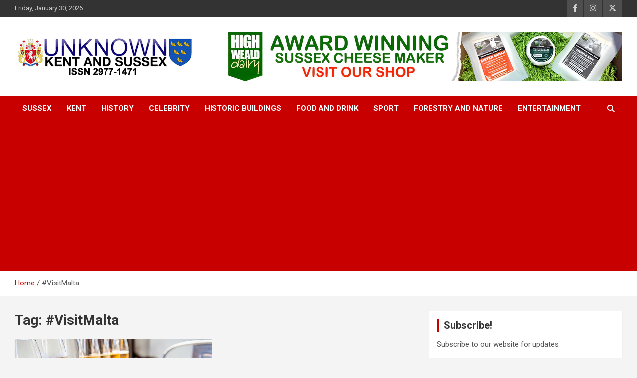

--- FILE ---
content_type: text/html; charset=UTF-8
request_url: https://unknownkentandsussex.co.uk/tag/visitmalta/
body_size: 20810
content:
<!doctype html>
<html lang="en-GB">
<head>
	<meta charset="UTF-8">
	<meta name="viewport" content="width=device-width, initial-scale=1, shrink-to-fit=no">
	<link rel="profile" href="https://gmpg.org/xfn/11">

	<meta name='robots' content='index, follow, max-image-preview:large, max-snippet:-1, max-video-preview:-1' />

	<!-- This site is optimized with the Yoast SEO plugin v26.7 - https://yoast.com/wordpress/plugins/seo/ -->
	<title>#VisitMalta Archives - Unknown Kent &amp; Sussex Magazine</title>
	<link rel="canonical" href="https://unknownkentandsussex.co.uk/tag/visitmalta/" />
	<meta property="og:locale" content="en_GB" />
	<meta property="og:type" content="article" />
	<meta property="og:title" content="#VisitMalta Archives - Unknown Kent &amp; Sussex Magazine" />
	<meta property="og:url" content="https://unknownkentandsussex.co.uk/tag/visitmalta/" />
	<meta property="og:site_name" content="Unknown Kent &amp; Sussex Magazine" />
	<meta property="og:image" content="https://unknownkentandsussex.co.uk/wp-content/uploads/2023/07/unknown-Suseex.png" />
	<meta property="og:image:width" content="400" />
	<meta property="og:image:height" content="77" />
	<meta property="og:image:type" content="image/png" />
	<meta name="twitter:card" content="summary_large_image" />
	<meta name="twitter:site" content="@unknownkentssx" />
	<script type="application/ld+json" class="yoast-schema-graph">{"@context":"https://schema.org","@graph":[{"@type":"CollectionPage","@id":"https://unknownkentandsussex.co.uk/tag/visitmalta/","url":"https://unknownkentandsussex.co.uk/tag/visitmalta/","name":"#VisitMalta Archives - Unknown Kent &amp; Sussex Magazine","isPartOf":{"@id":"https://unknownkentandsussex.co.uk/#website"},"primaryImageOfPage":{"@id":"https://unknownkentandsussex.co.uk/tag/visitmalta/#primaryimage"},"image":{"@id":"https://unknownkentandsussex.co.uk/tag/visitmalta/#primaryimage"},"thumbnailUrl":"https://unknownkentandsussex.co.uk/wp-content/uploads/2024/06/10.jpg","breadcrumb":{"@id":"https://unknownkentandsussex.co.uk/tag/visitmalta/#breadcrumb"},"inLanguage":"en-GB"},{"@type":"ImageObject","inLanguage":"en-GB","@id":"https://unknownkentandsussex.co.uk/tag/visitmalta/#primaryimage","url":"https://unknownkentandsussex.co.uk/wp-content/uploads/2024/06/10.jpg","contentUrl":"https://unknownkentandsussex.co.uk/wp-content/uploads/2024/06/10.jpg","width":792,"height":594},{"@type":"BreadcrumbList","@id":"https://unknownkentandsussex.co.uk/tag/visitmalta/#breadcrumb","itemListElement":[{"@type":"ListItem","position":1,"name":"Home","item":"https://unknownkentandsussex.co.uk/"},{"@type":"ListItem","position":2,"name":"#VisitMalta"}]},{"@type":"WebSite","@id":"https://unknownkentandsussex.co.uk/#website","url":"https://unknownkentandsussex.co.uk/","name":"Unknown Kent and Sussex","description":"Articles about the UK Counties of Kent and Sussex","publisher":{"@id":"https://unknownkentandsussex.co.uk/#organization"},"alternateName":"Unknown Kent and Sussex","potentialAction":[{"@type":"SearchAction","target":{"@type":"EntryPoint","urlTemplate":"https://unknownkentandsussex.co.uk/?s={search_term_string}"},"query-input":{"@type":"PropertyValueSpecification","valueRequired":true,"valueName":"search_term_string"}}],"inLanguage":"en-GB"},{"@type":"Organization","@id":"https://unknownkentandsussex.co.uk/#organization","name":"Unknown Kent and Sussex","url":"https://unknownkentandsussex.co.uk/","logo":{"@type":"ImageObject","inLanguage":"en-GB","@id":"https://unknownkentandsussex.co.uk/#/schema/logo/image/","url":"https://unknownkentandsussex.co.uk/wp-content/uploads/2023/08/unknown-Suseex2.png","contentUrl":"https://unknownkentandsussex.co.uk/wp-content/uploads/2023/08/unknown-Suseex2.png","width":362,"height":77,"caption":"Unknown Kent and Sussex"},"image":{"@id":"https://unknownkentandsussex.co.uk/#/schema/logo/image/"},"sameAs":["https://www.facebook.com/unknownkentandsussex","https://x.com/unknownkentssx","https://www.instagram.com/unknownkentssx/"]}]}</script>
	<!-- / Yoast SEO plugin. -->


<link rel='dns-prefetch' href='//www.googletagmanager.com' />
<link rel='dns-prefetch' href='//stats.wp.com' />
<link rel='dns-prefetch' href='//fonts.googleapis.com' />
<link rel="alternate" type="application/rss+xml" title="Unknown Kent &amp; Sussex Magazine &raquo; Feed" href="https://unknownkentandsussex.co.uk/feed/" />
<link rel="alternate" type="application/rss+xml" title="Unknown Kent &amp; Sussex Magazine &raquo; Comments Feed" href="https://unknownkentandsussex.co.uk/comments/feed/" />
<link rel="alternate" type="application/rss+xml" title="Unknown Kent &amp; Sussex Magazine &raquo; #VisitMalta Tag Feed" href="https://unknownkentandsussex.co.uk/tag/visitmalta/feed/" />
		<style>
			.lazyload,
			.lazyloading {
				max-width: 100%;
			}
		</style>
		<style id='wp-img-auto-sizes-contain-inline-css' type='text/css'>
img:is([sizes=auto i],[sizes^="auto," i]){contain-intrinsic-size:3000px 1500px}
/*# sourceURL=wp-img-auto-sizes-contain-inline-css */
</style>
<style id='wp-emoji-styles-inline-css' type='text/css'>

	img.wp-smiley, img.emoji {
		display: inline !important;
		border: none !important;
		box-shadow: none !important;
		height: 1em !important;
		width: 1em !important;
		margin: 0 0.07em !important;
		vertical-align: -0.1em !important;
		background: none !important;
		padding: 0 !important;
	}
/*# sourceURL=wp-emoji-styles-inline-css */
</style>
<link rel='stylesheet' id='SFSImainCss-css' href='https://unknownkentandsussex.co.uk/wp-content/plugins/ultimate-social-media-icons/css/sfsi-style.css?ver=2.9.6' type='text/css' media='all' />
<link rel='stylesheet' id='wpemailcapturestyles-css' href='https://unknownkentandsussex.co.uk/wp-content/plugins/wp-email-capture/inc/css/wp-email-capture-styles.css?ver=3.12.6' type='text/css' media='all' />
<link rel='stylesheet' id='bootstrap-style-css' href='https://unknownkentandsussex.co.uk/wp-content/themes/newscard/assets/library/bootstrap/css/bootstrap.min.css?ver=4.0.0' type='text/css' media='all' />
<link rel='stylesheet' id='font-awesome-style-css' href='https://unknownkentandsussex.co.uk/wp-content/themes/newscard/assets/library/font-awesome/css/all.min.css?ver=6.9' type='text/css' media='all' />
<link rel='stylesheet' id='newscard-google-fonts-css' href='//fonts.googleapis.com/css?family=Roboto%3A100%2C300%2C300i%2C400%2C400i%2C500%2C500i%2C700%2C700i&#038;ver=6.9' type='text/css' media='all' />
<link rel='stylesheet' id='newscard-style-css' href='https://unknownkentandsussex.co.uk/wp-content/themes/newscard/style.css?ver=6.9' type='text/css' media='all' />
<link rel='stylesheet' id='flick-css' href='https://unknownkentandsussex.co.uk/wp-content/plugins/mailchimp/assets/css/flick/flick.css?ver=2.0.1' type='text/css' media='all' />
<link rel='stylesheet' id='mailchimp_sf_main_css-css' href='https://unknownkentandsussex.co.uk/wp-content/plugins/mailchimp/assets/css/frontend.css?ver=2.0.1' type='text/css' media='all' />
<script type="text/javascript" src="https://unknownkentandsussex.co.uk/wp-includes/js/jquery/jquery.min.js?ver=3.7.1" id="jquery-core-js"></script>
<script type="text/javascript" src="https://unknownkentandsussex.co.uk/wp-includes/js/jquery/jquery-migrate.min.js?ver=3.4.1" id="jquery-migrate-js"></script>

<!-- Google tag (gtag.js) snippet added by Site Kit -->
<!-- Google Analytics snippet added by Site Kit -->
<script type="text/javascript" src="https://www.googletagmanager.com/gtag/js?id=GT-T5P83JG" id="google_gtagjs-js" async></script>
<script type="text/javascript" id="google_gtagjs-js-after">
/* <![CDATA[ */
window.dataLayer = window.dataLayer || [];function gtag(){dataLayer.push(arguments);}
gtag("set","linker",{"domains":["unknownkentandsussex.co.uk"]});
gtag("js", new Date());
gtag("set", "developer_id.dZTNiMT", true);
gtag("config", "GT-T5P83JG");
//# sourceURL=google_gtagjs-js-after
/* ]]> */
</script>
<link rel="https://api.w.org/" href="https://unknownkentandsussex.co.uk/wp-json/" /><link rel="alternate" title="JSON" type="application/json" href="https://unknownkentandsussex.co.uk/wp-json/wp/v2/tags/7357" /><link rel="EditURI" type="application/rsd+xml" title="RSD" href="https://unknownkentandsussex.co.uk/xmlrpc.php?rsd" />
<meta name="generator" content="WordPress 6.9" />
<meta name="generator" content="Site Kit by Google 1.171.0" /><meta name="follow.[base64]" content="Z87GzEBRDcVk1ywQQhwZ"/>	<style>img#wpstats{display:none}</style>
				<script>
			document.documentElement.className = document.documentElement.className.replace('no-js', 'js');
		</script>
				<style>
			.no-js img.lazyload {
				display: none;
			}

			figure.wp-block-image img.lazyloading {
				min-width: 150px;
			}

			.lazyload,
			.lazyloading {
				--smush-placeholder-width: 100px;
				--smush-placeholder-aspect-ratio: 1/1;
				width: var(--smush-image-width, var(--smush-placeholder-width)) !important;
				aspect-ratio: var(--smush-image-aspect-ratio, var(--smush-placeholder-aspect-ratio)) !important;
			}

						.lazyload, .lazyloading {
				opacity: 0;
			}

			.lazyloaded {
				opacity: 1;
				transition: opacity 400ms;
				transition-delay: 0ms;
			}

					</style>
				<style type="text/css">
					.site-title,
			.site-description {
				position: absolute;
				clip: rect(1px, 1px, 1px, 1px);
			}
				</style>
		<link rel="icon" href="https://unknownkentandsussex.co.uk/wp-content/uploads/2024/08/cropped-Screenshot-2023-07-02-at-16.22.08-32x32.png" sizes="32x32" />
<link rel="icon" href="https://unknownkentandsussex.co.uk/wp-content/uploads/2024/08/cropped-Screenshot-2023-07-02-at-16.22.08-192x192.png" sizes="192x192" />
<link rel="apple-touch-icon" href="https://unknownkentandsussex.co.uk/wp-content/uploads/2024/08/cropped-Screenshot-2023-07-02-at-16.22.08-180x180.png" />
<meta name="msapplication-TileImage" content="https://unknownkentandsussex.co.uk/wp-content/uploads/2024/08/cropped-Screenshot-2023-07-02-at-16.22.08-270x270.png" />
<script async src="https://pagead2.googlesyndication.com/pagead/js/adsbygoogle.js?client=ca-pub-7119642760324984"
     crossorigin="anonymous"></script><style id='wp-block-heading-inline-css' type='text/css'>
h1:where(.wp-block-heading).has-background,h2:where(.wp-block-heading).has-background,h3:where(.wp-block-heading).has-background,h4:where(.wp-block-heading).has-background,h5:where(.wp-block-heading).has-background,h6:where(.wp-block-heading).has-background{padding:1.25em 2.375em}h1.has-text-align-left[style*=writing-mode]:where([style*=vertical-lr]),h1.has-text-align-right[style*=writing-mode]:where([style*=vertical-rl]),h2.has-text-align-left[style*=writing-mode]:where([style*=vertical-lr]),h2.has-text-align-right[style*=writing-mode]:where([style*=vertical-rl]),h3.has-text-align-left[style*=writing-mode]:where([style*=vertical-lr]),h3.has-text-align-right[style*=writing-mode]:where([style*=vertical-rl]),h4.has-text-align-left[style*=writing-mode]:where([style*=vertical-lr]),h4.has-text-align-right[style*=writing-mode]:where([style*=vertical-rl]),h5.has-text-align-left[style*=writing-mode]:where([style*=vertical-lr]),h5.has-text-align-right[style*=writing-mode]:where([style*=vertical-rl]),h6.has-text-align-left[style*=writing-mode]:where([style*=vertical-lr]),h6.has-text-align-right[style*=writing-mode]:where([style*=vertical-rl]){rotate:180deg}
/*# sourceURL=https://unknownkentandsussex.co.uk/wp-includes/blocks/heading/style.min.css */
</style>
<style id='wp-block-latest-comments-inline-css' type='text/css'>
ol.wp-block-latest-comments{box-sizing:border-box;margin-left:0}:where(.wp-block-latest-comments:not([style*=line-height] .wp-block-latest-comments__comment)){line-height:1.1}:where(.wp-block-latest-comments:not([style*=line-height] .wp-block-latest-comments__comment-excerpt p)){line-height:1.8}.has-dates :where(.wp-block-latest-comments:not([style*=line-height])),.has-excerpts :where(.wp-block-latest-comments:not([style*=line-height])){line-height:1.5}.wp-block-latest-comments .wp-block-latest-comments{padding-left:0}.wp-block-latest-comments__comment{list-style:none;margin-bottom:1em}.has-avatars .wp-block-latest-comments__comment{list-style:none;min-height:2.25em}.has-avatars .wp-block-latest-comments__comment .wp-block-latest-comments__comment-excerpt,.has-avatars .wp-block-latest-comments__comment .wp-block-latest-comments__comment-meta{margin-left:3.25em}.wp-block-latest-comments__comment-excerpt p{font-size:.875em;margin:.36em 0 1.4em}.wp-block-latest-comments__comment-date{display:block;font-size:.75em}.wp-block-latest-comments .avatar,.wp-block-latest-comments__comment-avatar{border-radius:1.5em;display:block;float:left;height:2.5em;margin-right:.75em;width:2.5em}.wp-block-latest-comments[class*=-font-size] a,.wp-block-latest-comments[style*=font-size] a{font-size:inherit}
/*# sourceURL=https://unknownkentandsussex.co.uk/wp-includes/blocks/latest-comments/style.min.css */
</style>
<style id='wp-block-search-inline-css' type='text/css'>
.wp-block-search__button{margin-left:10px;word-break:normal}.wp-block-search__button.has-icon{line-height:0}.wp-block-search__button svg{height:1.25em;min-height:24px;min-width:24px;width:1.25em;fill:currentColor;vertical-align:text-bottom}:where(.wp-block-search__button){border:1px solid #ccc;padding:6px 10px}.wp-block-search__inside-wrapper{display:flex;flex:auto;flex-wrap:nowrap;max-width:100%}.wp-block-search__label{width:100%}.wp-block-search.wp-block-search__button-only .wp-block-search__button{box-sizing:border-box;display:flex;flex-shrink:0;justify-content:center;margin-left:0;max-width:100%}.wp-block-search.wp-block-search__button-only .wp-block-search__inside-wrapper{min-width:0!important;transition-property:width}.wp-block-search.wp-block-search__button-only .wp-block-search__input{flex-basis:100%;transition-duration:.3s}.wp-block-search.wp-block-search__button-only.wp-block-search__searchfield-hidden,.wp-block-search.wp-block-search__button-only.wp-block-search__searchfield-hidden .wp-block-search__inside-wrapper{overflow:hidden}.wp-block-search.wp-block-search__button-only.wp-block-search__searchfield-hidden .wp-block-search__input{border-left-width:0!important;border-right-width:0!important;flex-basis:0;flex-grow:0;margin:0;min-width:0!important;padding-left:0!important;padding-right:0!important;width:0!important}:where(.wp-block-search__input){appearance:none;border:1px solid #949494;flex-grow:1;font-family:inherit;font-size:inherit;font-style:inherit;font-weight:inherit;letter-spacing:inherit;line-height:inherit;margin-left:0;margin-right:0;min-width:3rem;padding:8px;text-decoration:unset!important;text-transform:inherit}:where(.wp-block-search__button-inside .wp-block-search__inside-wrapper){background-color:#fff;border:1px solid #949494;box-sizing:border-box;padding:4px}:where(.wp-block-search__button-inside .wp-block-search__inside-wrapper) .wp-block-search__input{border:none;border-radius:0;padding:0 4px}:where(.wp-block-search__button-inside .wp-block-search__inside-wrapper) .wp-block-search__input:focus{outline:none}:where(.wp-block-search__button-inside .wp-block-search__inside-wrapper) :where(.wp-block-search__button){padding:4px 8px}.wp-block-search.aligncenter .wp-block-search__inside-wrapper{margin:auto}.wp-block[data-align=right] .wp-block-search.wp-block-search__button-only .wp-block-search__inside-wrapper{float:right}
/*# sourceURL=https://unknownkentandsussex.co.uk/wp-includes/blocks/search/style.min.css */
</style>
<style id='wp-block-group-inline-css' type='text/css'>
.wp-block-group{box-sizing:border-box}:where(.wp-block-group.wp-block-group-is-layout-constrained){position:relative}
/*# sourceURL=https://unknownkentandsussex.co.uk/wp-includes/blocks/group/style.min.css */
</style>
</head>

<body class="archive tag tag-visitmalta tag-7357 wp-custom-logo wp-theme-newscard theme-body sfsi_actvite_theme_default group-blog hfeed">

<div id="page" class="site">
	<a class="skip-link screen-reader-text" href="#content">Skip to content</a>
	
	<header id="masthead" class="site-header">
					<div class="info-bar">
				<div class="container">
					<div class="row gutter-10">
						<div class="col col-sm contact-section">
							<div class="date">
								<ul><li>Friday, January 30, 2026</li></ul>
							</div>
						</div><!-- .contact-section -->

													<div class="col-auto social-profiles order-md-3">
								
		<ul class="clearfix">
							<li><a target="_blank" rel="noopener noreferrer" href="https://www.facebook.com/unknownkentandsussex"></a></li>
							<li><a target="_blank" rel="noopener noreferrer" href="https://www.instagram.com/unknownkentssx/"></a></li>
							<li><a target="_blank" rel="noopener noreferrer" href="https://twitter.com/unknownkentssx/"></a></li>
					</ul>
								</div><!-- .social-profile -->
											</div><!-- .row -->
          		</div><!-- .container -->
        	</div><!-- .infobar -->
        		<nav class="navbar navbar-expand-lg d-block">
			<div class="navbar-head" >
				<div class="container">
					<div class="row navbar-head-row align-items-center">
						<div class="col-lg-4">
							<div class="site-branding navbar-brand">
								<a href="https://unknownkentandsussex.co.uk/" class="custom-logo-link" rel="home"><img width="362" height="77" data-src="https://unknownkentandsussex.co.uk/wp-content/uploads/2023/08/unknown-Suseex2.png" class="custom-logo lazyload" alt="Unknown Kent &amp; Sussex" decoding="async" data-srcset="https://unknownkentandsussex.co.uk/wp-content/uploads/2023/08/unknown-Suseex2.png 362w, https://unknownkentandsussex.co.uk/wp-content/uploads/2023/08/unknown-Suseex2-300x64.png 300w" data-sizes="(max-width: 362px) 100vw, 362px" src="[data-uri]" style="--smush-placeholder-width: 362px; --smush-placeholder-aspect-ratio: 362/77;" /></a>									<h2 class="site-title"><a href="https://unknownkentandsussex.co.uk/" rel="home">Unknown Kent &amp; Sussex Magazine</a></h2>
																	<p class="site-description">Articles about the UK Counties of Kent and Sussex</p>
															</div><!-- .site-branding .navbar-brand -->
						</div>
													<div class="col-lg-8 navbar-ad-section">
																	<a href="https://www.highwealddairy.co.uk/product-category/hampers/" class="newscard-ad-728-90" target="_blank" rel="noopener noreferrer">
																	<img class="img-fluid lazyload" data-src="https://unknownkentandsussex.co.uk/wp-content/uploads/2023/07/HIGH-1.jpg" alt="Banner Add" src="[data-uri]" style="--smush-placeholder-width: 1456px; --smush-placeholder-aspect-ratio: 1456/180;">
																	</a>
															</div>
											</div><!-- .row -->
				</div><!-- .container -->
			</div><!-- .navbar-head -->
			<div class="navigation-bar">
				<div class="navigation-bar-top">
					<div class="container">
						<button class="navbar-toggler menu-toggle" type="button" data-toggle="collapse" data-target="#navbarCollapse" aria-controls="navbarCollapse" aria-expanded="false" aria-label="Toggle navigation"></button>
						<span class="search-toggle"></span>
					</div><!-- .container -->
					<div class="search-bar">
						<div class="container">
							<div class="search-block off">
								<form action="https://unknownkentandsussex.co.uk/" method="get" class="search-form">
	<label class="assistive-text"> Search </label>
	<div class="input-group">
		<input type="search" value="" placeholder="Search" class="form-control s" name="s">
		<div class="input-group-prepend">
			<button class="btn btn-theme">Search</button>
		</div>
	</div>
</form><!-- .search-form -->
							</div><!-- .search-box -->
						</div><!-- .container -->
					</div><!-- .search-bar -->
				</div><!-- .navigation-bar-top -->
				<div class="navbar-main">
					<div class="container">
						<div class="collapse navbar-collapse" id="navbarCollapse">
							<div id="site-navigation" class="main-navigation nav-uppercase" role="navigation">
								<ul class="nav-menu navbar-nav d-lg-block"><li id="menu-item-150" class="menu-item menu-item-type-taxonomy menu-item-object-category menu-item-150"><a href="https://unknownkentandsussex.co.uk/category/sussex/">Sussex</a></li>
<li id="menu-item-155" class="menu-item menu-item-type-taxonomy menu-item-object-category menu-item-155"><a href="https://unknownkentandsussex.co.uk/category/kent/">Kent</a></li>
<li id="menu-item-152" class="menu-item menu-item-type-taxonomy menu-item-object-category menu-item-152"><a href="https://unknownkentandsussex.co.uk/category/history/">History</a></li>
<li id="menu-item-153" class="menu-item menu-item-type-taxonomy menu-item-object-category menu-item-153"><a href="https://unknownkentandsussex.co.uk/category/celebrity/">Celebrity</a></li>
<li id="menu-item-154" class="menu-item menu-item-type-taxonomy menu-item-object-category menu-item-154"><a href="https://unknownkentandsussex.co.uk/category/historic-buildings/">Historic Buildings</a></li>
<li id="menu-item-156" class="menu-item menu-item-type-taxonomy menu-item-object-category menu-item-156"><a href="https://unknownkentandsussex.co.uk/category/food-and-drink/">Food and Drink</a></li>
<li id="menu-item-157" class="menu-item menu-item-type-taxonomy menu-item-object-category menu-item-157"><a href="https://unknownkentandsussex.co.uk/category/sport/">Sport</a></li>
<li id="menu-item-158" class="menu-item menu-item-type-taxonomy menu-item-object-category menu-item-158"><a href="https://unknownkentandsussex.co.uk/category/forestry-and-nature/">Forestry and Nature</a></li>
<li id="menu-item-159" class="menu-item menu-item-type-taxonomy menu-item-object-category menu-item-159"><a href="https://unknownkentandsussex.co.uk/category/entertainment/">Entertainment</a></li>
</ul>							</div><!-- #site-navigation .main-navigation -->
						</div><!-- .navbar-collapse -->
						<div class="nav-search">
							<span class="search-toggle"></span>
						</div><!-- .nav-search -->
					</div><!-- .container -->
				</div><!-- .navbar-main -->
			</div><!-- .navigation-bar -->
		</nav><!-- .navbar -->

		
		
					<div id="breadcrumb">
				<div class="container">
					<div role="navigation" aria-label="Breadcrumbs" class="breadcrumb-trail breadcrumbs" itemprop="breadcrumb"><ul class="trail-items" itemscope itemtype="http://schema.org/BreadcrumbList"><meta name="numberOfItems" content="2" /><meta name="itemListOrder" content="Ascending" /><li itemprop="itemListElement" itemscope itemtype="http://schema.org/ListItem" class="trail-item trail-begin"><a href="https://unknownkentandsussex.co.uk/" rel="home" itemprop="item"><span itemprop="name">Home</span></a><meta itemprop="position" content="1" /></li><li itemprop="itemListElement" itemscope itemtype="http://schema.org/ListItem" class="trail-item trail-end"><span itemprop="name">#VisitMalta</span><meta itemprop="position" content="2" /></li></ul></div>				</div>
			</div><!-- .breadcrumb -->
			</header><!-- #masthead --><div id="content" class="site-content">
	<div class="container">
		<div class="row justify-content-center site-content-row">
			<div id="primary" class="content-area col-lg-8">
				<main id="main" class="site-main">

					
						<header class="page-header">
							<h1 class="page-title">Tag: <span>#VisitMalta</span></h1>						</header><!-- .page-header -->

						<div class="row gutter-parent-14 post-wrap">
								<div class="col-sm-6 col-xxl-4 post-col">
	<div class="post-4340 post type-post status-publish format-standard has-post-thumbnail hentry category-food-and-drink category-history tag-brindisi tag-cheers tag-drinkandbemerry tag-europeanwines tag-goodhealth tag-gozowine tag-historicvineyards tag-localwineries tag-maltawine tag-maltesecuisine tag-mediterraneanwine tag-vinoculture tag-visitmalta tag-wineandgastronomy tag-wineappreciation tag-winecheers tag-wineevents tag-wineexperience tag-wineexport tag-winefestival tag-winehistory tag-winelovers tag-wineloversunite tag-winepairing tag-wineproduction tag-winetradition tag-malteseculture tag-malteseislands tag-maltesewine tag-winetasting author-albert-fenech">

		
				<figure class="post-featured-image post-img-wrap">
					<a title="Malta&#8217;s Glorious Wine" href="https://unknownkentandsussex.co.uk/maltas-glorious-wine/" class="post-img lazyload" style="background-image:inherit;" data-bg-image="url(&#039;https://unknownkentandsussex.co.uk/wp-content/uploads/2024/06/10.jpg&#039;)"></a>
					<div class="entry-meta category-meta">
						<div class="cat-links"><a href="https://unknownkentandsussex.co.uk/category/food-and-drink/" rel="category tag">Food and Drink</a> <a href="https://unknownkentandsussex.co.uk/category/history/" rel="category tag">History</a></div>
					</div><!-- .entry-meta -->
				</figure><!-- .post-featured-image .post-img-wrap -->

			
					<header class="entry-header">
				<h2 class="entry-title"><a href="https://unknownkentandsussex.co.uk/maltas-glorious-wine/" rel="bookmark">Malta&#8217;s Glorious Wine</a></h2>
									<div class="entry-meta">
						<div class="date"><a href="https://unknownkentandsussex.co.uk/maltas-glorious-wine/" title="Malta&#8217;s Glorious Wine">June 21, 2024</a> </div> <div class="by-author vcard author"><a href="https://unknownkentandsussex.co.uk/author/albert-fenech/">Albert Fenech</a> </div>											</div><!-- .entry-meta -->
								</header>
				<div class="entry-content">
								<p>Enjoy this latest contribution from our erstwhile Horsted Keynes resident, Albert Fenech writing him his adopted&hellip;</p>
						</div><!-- entry-content -->

			</div><!-- .post-4340 -->
	</div><!-- .col-sm-6 .col-xxl-4 .post-col -->
						</div><!-- .row .gutter-parent-14 .post-wrap-->

						
				</main><!-- #main -->
			</div><!-- #primary -->
			
<aside id="secondary" class="col-lg-4 widget-area" role="complementary">
	<div class="sticky-sidebar">
		<section id="wp_email_capture_widget_class-2" class="widget widget_wp_email_capture_widget_class"><h3 class="widget-title">Subscribe!</h3><div class="textwidget"><p>Subscribe to our website for updates</p></div>	<div id="wp_email_capture" class="wp-email-capture wp-email-capture-widget wp-email-capture-widget-worldwide">
		<form name="wp_email_capture" class="wpec-class697c4466116e3"  method="post" action="http://unknownkentandsussex.co.uk/">

			
			<label class="wp-email-capture-name wp-email-capture-label wp-email-capture-widget-worldwide wp-email-capture-name-widget wp-email-capture-name-label wp-email-capture-name-label-widget" for="wp-email-capture-name-widget">Name:</label> <input name="wp-email-capture-name" id="wp-email-capture-name-widget" type="text" class="wp-email-capture-name wp-email-capture-input wp-email-capture-widget-worldwide wp-email-capture-name-widget wp-email-capture-name-input wp-email-capture-name-input-widget" title="Name" /><br/>

			<label class="wp-email-capture-email wp-email-capture-label wp-email-capture-widget-worldwide wp-email-capture-email-widget wp-email-capture-email-label wp-email-capture-email-label-widget"  for="wp-email-capture-email-widget">Email:</label> <input name="wp-email-capture-email" id="wp-email-capture-email-widget" type="text" class="wp-email-capture-email wp-email-capture-input wp-email-capture-widget-worldwide wp-email-capture-email-widget wp-email-capture-email-input wp-email-capture-email-input-widget" title="Email" /><br/>

			
			<input type="hidden" name="wp_capture_action" value="1" />

							<input name='Submit' type='submit' value='Submit' class="wp-email-capture-submit wp-email-capture-widget-worldwide" />
			
		</form>

	</div>

	</section><section id="block-7" class="widget widget_block">[gtranslate]</section><section id="block-2" class="widget widget_block widget_search"><form role="search" method="get" action="https://unknownkentandsussex.co.uk/" class="wp-block-search__button-outside wp-block-search__text-button wp-block-search"    ><label class="wp-block-search__label" for="wp-block-search__input-1" >Search</label><div class="wp-block-search__inside-wrapper" ><input class="wp-block-search__input" id="wp-block-search__input-1" placeholder="" value="" type="search" name="s" required /><button aria-label="Search" class="wp-block-search__button wp-element-button" type="submit" >Search</button></div></form></section><section id="block-4" class="widget widget_block"><div class="wp-block-group"><div class="wp-block-group__inner-container is-layout-flow wp-block-group-is-layout-flow"><h2 class="wp-block-heading">Recent Comments</h2><ol class="wp-block-latest-comments"><li class="wp-block-latest-comments__comment"><article><footer class="wp-block-latest-comments__comment-meta"><a class="wp-block-latest-comments__comment-author" href="https://bangsoo.jisun.love">Hazel Bloom</a> on <a class="wp-block-latest-comments__comment-link" href="https://unknownkentandsussex.co.uk/11733-2/#comment-1265">Lunch in Rye – it must be in Marino’s!</a></footer></article></li><li class="wp-block-latest-comments__comment"><article><footer class="wp-block-latest-comments__comment-meta"><a class="wp-block-latest-comments__comment-author" href="https://deeu.eu/">Deeu</a> on <a class="wp-block-latest-comments__comment-link" href="https://unknownkentandsussex.co.uk/goodbye-to-jane-the-fascinating-story-of-ragnbone-mans-incredible-mum/#comment-1182">Goodbye to Jane:  The Fascinating Story of Rag&#8217;n&#8217;Bone Man&#8217;s Incredible Mum</a></footer></article></li><li class="wp-block-latest-comments__comment"><article><footer class="wp-block-latest-comments__comment-meta"><span class="wp-block-latest-comments__comment-author">Janet Horwith</span> on <a class="wp-block-latest-comments__comment-link" href="https://unknownkentandsussex.co.uk/9496-2/#comment-1050">Malta’s Catacombs, Aliens &#038; The Disappearing Schoolchildren;  True or Urban Myth?</a></footer></article></li><li class="wp-block-latest-comments__comment"><article><footer class="wp-block-latest-comments__comment-meta"><a class="wp-block-latest-comments__comment-author" href="https://www.jacksonpublicspeaking.co.uk">Alan Jackson</a> on <a class="wp-block-latest-comments__comment-link" href="https://unknownkentandsussex.co.uk/lee-miller-the-surrealists-retreat-of-farleys-house-east-sussex/#comment-907">Lee Miller &#038; the Surrealist&#8217;s Retreat of Farleys House, East Sussex</a></footer></article></li><li class="wp-block-latest-comments__comment"><article><footer class="wp-block-latest-comments__comment-meta"><span class="wp-block-latest-comments__comment-author">Mary Anne Frey</span> on <a class="wp-block-latest-comments__comment-link" href="https://unknownkentandsussex.co.uk/batemans-rudyard-kiplings-sussex-country-home/#comment-887">Rudyard Kipling’s Sussex Country Home, Bateman&#8217;s.</a></footer></article></li></ol></div></div></section><section id="media_image-6" class="widget widget_media_image"><h3 class="widget-title">Award Winning Brownies</h3><a href="https://www.bubblingstovebrownies.co.uk"><img width="591" height="836" data-src="https://unknownkentandsussex.co.uk/wp-content/uploads/2025/09/Bubbbling-Stove-FD-Wales-25-2-1.png" class="image wp-image-9922  attachment-800x1132 size-800x1132 lazyload" alt="" style="--smush-placeholder-width: 591px; --smush-placeholder-aspect-ratio: 591/836;max-width: 100%; height: auto;" title="Award Winning Brownies" decoding="async" data-srcset="https://unknownkentandsussex.co.uk/wp-content/uploads/2025/09/Bubbbling-Stove-FD-Wales-25-2-1.png 591w, https://unknownkentandsussex.co.uk/wp-content/uploads/2025/09/Bubbbling-Stove-FD-Wales-25-2-1-212x300.png 212w" data-sizes="(max-width: 591px) 100vw, 591px" src="[data-uri]" /></a></section><section id="media_image-4" class="widget widget_media_image"><h3 class="widget-title">Commission Your Animal Portrait</h3><a href="https://mariadaviesblighart.co.uk"><img width="800" height="566" data-src="https://unknownkentandsussex.co.uk/wp-content/uploads/2024/01/Art-Postcard-1024x724.jpeg" class="image wp-image-2325  attachment-800x566 size-800x566 lazyload" alt="" style="--smush-placeholder-width: 800px; --smush-placeholder-aspect-ratio: 800/566;max-width: 100%; height: auto;" title="Advertisement" decoding="async" data-srcset="https://unknownkentandsussex.co.uk/wp-content/uploads/2024/01/Art-Postcard-1024x724.jpeg 1024w, https://unknownkentandsussex.co.uk/wp-content/uploads/2024/01/Art-Postcard-300x212.jpeg 300w, https://unknownkentandsussex.co.uk/wp-content/uploads/2024/01/Art-Postcard-768x543.jpeg 768w, https://unknownkentandsussex.co.uk/wp-content/uploads/2024/01/Art-Postcard-1536x1087.jpeg 1536w, https://unknownkentandsussex.co.uk/wp-content/uploads/2024/01/Art-Postcard.jpeg 1733w" data-sizes="(max-width: 800px) 100vw, 800px" src="[data-uri]" /></a></section><section id="media_image-5" class="widget widget_media_image"><h3 class="widget-title">Write For Us</h3><a href="https://unknownkentandsussex.co.uk/want-to-write-for-us/"><img width="300" height="254" data-src="https://unknownkentandsussex.co.uk/wp-content/uploads/2024/03/Screenshot-2024-03-02-at-13.53.11-300x254.png" class="image wp-image-3092  attachment-medium size-medium lazyload" alt="" style="--smush-placeholder-width: 300px; --smush-placeholder-aspect-ratio: 300/254;max-width: 100%; height: auto;" decoding="async" data-srcset="https://unknownkentandsussex.co.uk/wp-content/uploads/2024/03/Screenshot-2024-03-02-at-13.53.11-300x254.png 300w, https://unknownkentandsussex.co.uk/wp-content/uploads/2024/03/Screenshot-2024-03-02-at-13.53.11.png 748w" data-sizes="(max-width: 300px) 100vw, 300px" src="[data-uri]" /></a></section>	</div><!-- .sticky-sidebar -->
</aside><!-- #secondary -->
		</div><!-- row -->
	</div><!-- .container -->
</div><!-- #content .site-content-->
	<footer id="colophon" class="site-footer" role="contentinfo">
		
			<div class="container">
				<section class="featured-stories">
								<h3 class="stories-title">
									<a href="https://unknownkentandsussex.co.uk/maltas-glorious-wine/">You may have missed...</a>
							</h3>
							<div class="row gutter-parent-14">
													<div class="col-sm-6 col-lg-3">
								<div class="post-boxed">
																			<div class="post-img-wrap">
											<div class="featured-post-img">
												<a href="https://unknownkentandsussex.co.uk/11672-2/" class="post-img lazyload" style="background-image:inherit;" data-bg-image="url(&#039;https://unknownkentandsussex.co.uk/wp-content/uploads/2026/01/malta4-e1768742658134.jpg&#039;)"></a>
											</div>
											<div class="entry-meta category-meta">
												<div class="cat-links"><a href="https://unknownkentandsussex.co.uk/category/further-afield/" rel="category tag">Further Afield</a></div>
											</div><!-- .entry-meta -->
										</div><!-- .post-img-wrap -->
																		<div class="post-content">
																				<h3 class="entry-title"><a href="https://unknownkentandsussex.co.uk/11672-2/">Malta beats Portugal, Greece, Italy, Spain and other European Nations in 2025 &#8230;   dominating the Tourism Sector with record-breaking growth and revenue across Europe</a></h3>																					<div class="entry-meta">
												<div class="date"><a href="https://unknownkentandsussex.co.uk/11672-2/" title="Malta beats Portugal, Greece, Italy, Spain and other European Nations in 2025 &#8230;   dominating the Tourism Sector with record-breaking growth and revenue across Europe">January 30, 2026</a> </div> <div class="by-author vcard author"><a href="https://unknownkentandsussex.co.uk/author/albert-fenech/">Albert Fenech</a> </div>											</div>
																			</div><!-- .post-content -->
								</div><!-- .post-boxed -->
							</div><!-- .col-sm-6 .col-lg-3 -->
													<div class="col-sm-6 col-lg-3">
								<div class="post-boxed">
																			<div class="post-img-wrap">
											<div class="featured-post-img">
												<a href="https://unknownkentandsussex.co.uk/11748-2/" class="post-img lazyload" style="background-image:inherit;" data-bg-image="url(&#039;https://unknownkentandsussex.co.uk/wp-content/uploads/2026/01/car3-2-e1769251252896.jpg&#039;)"></a>
											</div>
											<div class="entry-meta category-meta">
												<div class="cat-links"><a href="https://unknownkentandsussex.co.uk/category/cars/" rel="category tag">Cars</a> <a href="https://unknownkentandsussex.co.uk/category/historic-buildings/" rel="category tag">Historic Buildings</a> <a href="https://unknownkentandsussex.co.uk/category/history/" rel="category tag">History</a> <a href="https://unknownkentandsussex.co.uk/category/reviews/" rel="category tag">Reviews</a></div>
											</div><!-- .entry-meta -->
										</div><!-- .post-img-wrap -->
																		<div class="post-content">
																				<h3 class="entry-title"><a href="https://unknownkentandsussex.co.uk/11748-2/">Ranjit Recommends: British Motor Museum</a></h3>																					<div class="entry-meta">
												<div class="date"><a href="https://unknownkentandsussex.co.uk/11748-2/" title="Ranjit Recommends: British Motor Museum">January 29, 2026</a> </div> <div class="by-author vcard author"><a href="https://unknownkentandsussex.co.uk/author/ranjit-shergill/">Ranjit Shergill</a> </div>											</div>
																			</div><!-- .post-content -->
								</div><!-- .post-boxed -->
							</div><!-- .col-sm-6 .col-lg-3 -->
													<div class="col-sm-6 col-lg-3">
								<div class="post-boxed">
																			<div class="post-img-wrap">
											<div class="featured-post-img">
												<a href="https://unknownkentandsussex.co.uk/11733-2/" class="post-img lazyload" style="background-image:inherit;" data-bg-image="url(&#039;https://unknownkentandsussex.co.uk/wp-content/uploads/2026/01/P1060624-1024x768.jpg&#039;)"></a>
											</div>
											<div class="entry-meta category-meta">
												<div class="cat-links"><a href="https://unknownkentandsussex.co.uk/category/coastal/" rel="category tag">Coastal</a> <a href="https://unknownkentandsussex.co.uk/category/food-and-drink/" rel="category tag">Food and Drink</a> <a href="https://unknownkentandsussex.co.uk/category/history/" rel="category tag">History</a> <a href="https://unknownkentandsussex.co.uk/category/sussex/" rel="category tag">Sussex</a></div>
											</div><!-- .entry-meta -->
										</div><!-- .post-img-wrap -->
																		<div class="post-content">
																				<h3 class="entry-title"><a href="https://unknownkentandsussex.co.uk/11733-2/">Lunch in Rye – it must be in Marino’s!</a></h3>																					<div class="entry-meta">
												<div class="date"><a href="https://unknownkentandsussex.co.uk/11733-2/" title="Lunch in Rye – it must be in Marino’s!">January 28, 2026</a> </div> <div class="by-author vcard author"><a href="https://unknownkentandsussex.co.uk/author/lyn-funnell/">Lyn Funnell</a> </div>											</div>
																			</div><!-- .post-content -->
								</div><!-- .post-boxed -->
							</div><!-- .col-sm-6 .col-lg-3 -->
													<div class="col-sm-6 col-lg-3">
								<div class="post-boxed">
																			<div class="post-img-wrap">
											<div class="featured-post-img">
												<a href="https://unknownkentandsussex.co.uk/towner-art-store-tour-eastbourne-sussex/" class="post-img lazyload" style="background-image:inherit;" data-bg-image="url(&#039;https://unknownkentandsussex.co.uk/wp-content/uploads/2026/01/Picture-4-e1769015739738.jpg&#039;)"></a>
											</div>
											<div class="entry-meta category-meta">
												<div class="cat-links"><a href="https://unknownkentandsussex.co.uk/category/art/" rel="category tag">Art</a> <a href="https://unknownkentandsussex.co.uk/category/eastbourne/" rel="category tag">Eastbourne</a> <a href="https://unknownkentandsussex.co.uk/category/sussex/" rel="category tag">Sussex</a></div>
											</div><!-- .entry-meta -->
										</div><!-- .post-img-wrap -->
																		<div class="post-content">
																				<h3 class="entry-title"><a href="https://unknownkentandsussex.co.uk/towner-art-store-tour-eastbourne-sussex/">Towner Art Store Tour, Eastbourne, Sussex</a></h3>																					<div class="entry-meta">
												<div class="date"><a href="https://unknownkentandsussex.co.uk/towner-art-store-tour-eastbourne-sussex/" title="Towner Art Store Tour, Eastbourne, Sussex">January 27, 2026</a> </div> <div class="by-author vcard author"><a href="https://unknownkentandsussex.co.uk/author/jackie-harvey/">Jackie Harvey</a> </div>											</div>
																			</div><!-- .post-content -->
								</div><!-- .post-boxed -->
							</div><!-- .col-sm-6 .col-lg-3 -->
											</div><!-- .row -->
				</section><!-- .featured-stories -->
			</div><!-- .container -->
		
					<div class="widget-area">
				<div class="container">
					<div class="row">
						<div class="col-sm-6 col-lg-3">
							<section id="nav_menu-2" class="widget widget_nav_menu"><h3 class="widget-title">Categories</h3><div class="menu-main-menu-container"><ul id="menu-main-menu-1" class="menu"><li class="menu-item menu-item-type-taxonomy menu-item-object-category menu-item-150"><a href="https://unknownkentandsussex.co.uk/category/sussex/">Sussex</a></li>
<li class="menu-item menu-item-type-taxonomy menu-item-object-category menu-item-155"><a href="https://unknownkentandsussex.co.uk/category/kent/">Kent</a></li>
<li class="menu-item menu-item-type-taxonomy menu-item-object-category menu-item-152"><a href="https://unknownkentandsussex.co.uk/category/history/">History</a></li>
<li class="menu-item menu-item-type-taxonomy menu-item-object-category menu-item-153"><a href="https://unknownkentandsussex.co.uk/category/celebrity/">Celebrity</a></li>
<li class="menu-item menu-item-type-taxonomy menu-item-object-category menu-item-154"><a href="https://unknownkentandsussex.co.uk/category/historic-buildings/">Historic Buildings</a></li>
<li class="menu-item menu-item-type-taxonomy menu-item-object-category menu-item-156"><a href="https://unknownkentandsussex.co.uk/category/food-and-drink/">Food and Drink</a></li>
<li class="menu-item menu-item-type-taxonomy menu-item-object-category menu-item-157"><a href="https://unknownkentandsussex.co.uk/category/sport/">Sport</a></li>
<li class="menu-item menu-item-type-taxonomy menu-item-object-category menu-item-158"><a href="https://unknownkentandsussex.co.uk/category/forestry-and-nature/">Forestry and Nature</a></li>
<li class="menu-item menu-item-type-taxonomy menu-item-object-category menu-item-159"><a href="https://unknownkentandsussex.co.uk/category/entertainment/">Entertainment</a></li>
</ul></div></section>						</div><!-- footer sidebar column 1 -->
						<div class="col-sm-6 col-lg-3">
							<section id="text-2" class="widget widget_text"><h3 class="widget-title">Tel: 0845 099 0060</h3>			<div class="textwidget"><p>hello@unknownkentandsussex.co.uk</p>
</div>
		</section><section id="nav_menu-3" class="widget widget_nav_menu"><h3 class="widget-title">Important Links</h3><div class="menu-footer-menu-container"><ul id="menu-footer-menu" class="menu"><li id="menu-item-213" class="menu-item menu-item-type-post_type menu-item-object-page menu-item-213"><a href="https://unknownkentandsussex.co.uk/advertise/">Advertise</a></li>
<li id="menu-item-214" class="menu-item menu-item-type-post_type menu-item-object-page menu-item-214"><a href="https://unknownkentandsussex.co.uk/contact/">Contact</a></li>
<li id="menu-item-717" class="menu-item menu-item-type-post_type menu-item-object-page menu-item-717"><a href="https://unknownkentandsussex.co.uk/image-copyright/">Image Copyright</a></li>
<li id="menu-item-3090" class="menu-item menu-item-type-post_type menu-item-object-page menu-item-3090"><a href="https://unknownkentandsussex.co.uk/want-to-write-for-us/">Want to Write for Us?</a></li>
</ul></div></section>						</div><!-- footer sidebar column 2 -->
						<div class="col-sm-6 col-lg-3">
							<section id="tag_cloud-2" class="widget widget_tag_cloud"><h3 class="widget-title">Tags</h3><div class="tagcloud"><a href="https://unknownkentandsussex.co.uk/tag/ashdownforest/" class="tag-cloud-link tag-link-862 tag-link-position-1" style="font-size: 13.41935483871pt;" aria-label="#AshdownForest (32 items)">#AshdownForest<span class="tag-link-count"> (32)</span></a>
<a href="https://unknownkentandsussex.co.uk/tag/charity/" class="tag-cloud-link tag-link-2441 tag-link-position-2" style="font-size: 10.935483870968pt;" aria-label="#charity (25 items)">#charity<span class="tag-link-count"> (25)</span></a>
<a href="https://unknownkentandsussex.co.uk/tag/community/" class="tag-cloud-link tag-link-1268 tag-link-position-3" style="font-size: 15.451612903226pt;" aria-label="#community (40 items)">#community<span class="tag-link-count"> (40)</span></a>
<a href="https://unknownkentandsussex.co.uk/tag/communitysupport/" class="tag-cloud-link tag-link-7181 tag-link-position-4" style="font-size: 13.870967741935pt;" aria-label="#CommunitySupport (34 items)">#CommunitySupport<span class="tag-link-count"> (34)</span></a>
<a href="https://unknownkentandsussex.co.uk/tag/culturalheritage/" class="tag-cloud-link tag-link-5040 tag-link-position-5" style="font-size: 15pt;" aria-label="#CulturalHeritage (38 items)">#CulturalHeritage<span class="tag-link-count"> (38)</span></a>
<a href="https://unknownkentandsussex.co.uk/tag/eastbourneevents/" class="tag-cloud-link tag-link-9063 tag-link-position-6" style="font-size: 12.064516129032pt;" aria-label="#EastbourneEvents (28 items)">#EastbourneEvents<span class="tag-link-count"> (28)</span></a>
<a href="https://unknownkentandsussex.co.uk/tag/eastsussex/" class="tag-cloud-link tag-link-1311 tag-link-position-7" style="font-size: 19.290322580645pt;" aria-label="#EastSussex (59 items)">#EastSussex<span class="tag-link-count"> (59)</span></a>
<a href="https://unknownkentandsussex.co.uk/tag/fundraising/" class="tag-cloud-link tag-link-2442 tag-link-position-8" style="font-size: 9.3548387096774pt;" aria-label="#fundraising (21 items)">#fundraising<span class="tag-link-count"> (21)</span></a>
<a href="https://unknownkentandsussex.co.uk/tag/heritage/" class="tag-cloud-link tag-link-1261 tag-link-position-9" style="font-size: 15pt;" aria-label="#heritage (38 items)">#heritage<span class="tag-link-count"> (38)</span></a>
<a href="https://unknownkentandsussex.co.uk/tag/livemusic/" class="tag-cloud-link tag-link-980 tag-link-position-10" style="font-size: 10.258064516129pt;" aria-label="#livemusic (23 items)">#livemusic<span class="tag-link-count"> (23)</span></a>
<a href="https://unknownkentandsussex.co.uk/tag/naturelovers/" class="tag-cloud-link tag-link-6861 tag-link-position-11" style="font-size: 8.9032258064516pt;" aria-label="#NatureLovers (20 items)">#NatureLovers<span class="tag-link-count"> (20)</span></a>
<a href="https://unknownkentandsussex.co.uk/tag/architecture/" class="tag-cloud-link tag-link-495 tag-link-position-12" style="font-size: 12.064516129032pt;" aria-label="architecture (28 items)">architecture<span class="tag-link-count"> (28)</span></a>
<a href="https://unknownkentandsussex.co.uk/tag/brighton/" class="tag-cloud-link tag-link-71 tag-link-position-13" style="font-size: 8.9032258064516pt;" aria-label="Brighton (20 items)">Brighton<span class="tag-link-count"> (20)</span></a>
<a href="https://unknownkentandsussex.co.uk/tag/butter/" class="tag-cloud-link tag-link-726 tag-link-position-14" style="font-size: 8pt;" aria-label="butter (18 items)">butter<span class="tag-link-count"> (18)</span></a>
<a href="https://unknownkentandsussex.co.uk/tag/carreview/" class="tag-cloud-link tag-link-12257 tag-link-position-15" style="font-size: 10.709677419355pt;" aria-label="CarReview (24 items)">CarReview<span class="tag-link-count"> (24)</span></a>
<a href="https://unknownkentandsussex.co.uk/tag/chaileyheritagefoundation/" class="tag-cloud-link tag-link-4313 tag-link-position-16" style="font-size: 9.3548387096774pt;" aria-label="ChaileyHeritageFoundation (21 items)">ChaileyHeritageFoundation<span class="tag-link-count"> (21)</span></a>
<a href="https://unknownkentandsussex.co.uk/tag/comfortfood/" class="tag-cloud-link tag-link-5741 tag-link-position-17" style="font-size: 13.645161290323pt;" aria-label="comfortfood (33 items)">comfortfood<span class="tag-link-count"> (33)</span></a>
<a href="https://unknownkentandsussex.co.uk/tag/conservation/" class="tag-cloud-link tag-link-310 tag-link-position-18" style="font-size: 8.9032258064516pt;" aria-label="conservation (20 items)">conservation<span class="tag-link-count"> (20)</span></a>
<a href="https://unknownkentandsussex.co.uk/tag/cooking/" class="tag-cloud-link tag-link-739 tag-link-position-19" style="font-size: 8.4516129032258pt;" aria-label="cooking (19 items)">cooking<span class="tag-link-count"> (19)</span></a>
<a href="https://unknownkentandsussex.co.uk/tag/culture/" class="tag-cloud-link tag-link-919 tag-link-position-20" style="font-size: 10.935483870968pt;" aria-label="culture (25 items)">culture<span class="tag-link-count"> (25)</span></a>
<a href="https://unknownkentandsussex.co.uk/tag/eastbourne/" class="tag-cloud-link tag-link-8 tag-link-position-21" style="font-size: 22pt;" aria-label="Eastbourne (79 items)">Eastbourne<span class="tag-link-count"> (79)</span></a>
<a href="https://unknownkentandsussex.co.uk/tag/england/" class="tag-cloud-link tag-link-238 tag-link-position-22" style="font-size: 13.193548387097pt;" aria-label="England (31 items)">England<span class="tag-link-count"> (31)</span></a>
<a href="https://unknownkentandsussex.co.uk/tag/family/" class="tag-cloud-link tag-link-521 tag-link-position-23" style="font-size: 8pt;" aria-label="family (18 items)">family<span class="tag-link-count"> (18)</span></a>
<a href="https://unknownkentandsussex.co.uk/tag/food/" class="tag-cloud-link tag-link-711 tag-link-position-24" style="font-size: 8.4516129032258pt;" aria-label="food (19 items)">food<span class="tag-link-count"> (19)</span></a>
<a href="https://unknownkentandsussex.co.uk/tag/gozo/" class="tag-cloud-link tag-link-1762 tag-link-position-25" style="font-size: 15.677419354839pt;" aria-label="Gozo (41 items)">Gozo<span class="tag-link-count"> (41)</span></a>
<a href="https://unknownkentandsussex.co.uk/tag/hastings/" class="tag-cloud-link tag-link-70 tag-link-position-26" style="font-size: 8.9032258064516pt;" aria-label="Hastings (20 items)">Hastings<span class="tag-link-count"> (20)</span></a>
<a href="https://unknownkentandsussex.co.uk/tag/history/" class="tag-cloud-link tag-link-477 tag-link-position-27" style="font-size: 21.096774193548pt;" aria-label="history (71 items)">history<span class="tag-link-count"> (71)</span></a>
<a href="https://unknownkentandsussex.co.uk/tag/homemade/" class="tag-cloud-link tag-link-1573 tag-link-position-28" style="font-size: 8.4516129032258pt;" aria-label="homemade (19 items)">homemade<span class="tag-link-count"> (19)</span></a>
<a href="https://unknownkentandsussex.co.uk/tag/kent/" class="tag-cloud-link tag-link-247 tag-link-position-29" style="font-size: 15.677419354839pt;" aria-label="Kent (41 items)">Kent<span class="tag-link-count"> (41)</span></a>
<a href="https://unknownkentandsussex.co.uk/tag/london/" class="tag-cloud-link tag-link-255 tag-link-position-30" style="font-size: 10.258064516129pt;" aria-label="London (23 items)">London<span class="tag-link-count"> (23)</span></a>
<a href="https://unknownkentandsussex.co.uk/tag/lynfunnell/" class="tag-cloud-link tag-link-3559 tag-link-position-31" style="font-size: 13.41935483871pt;" aria-label="LynFunnell (32 items)">LynFunnell<span class="tag-link-count"> (32)</span></a>
<a href="https://unknownkentandsussex.co.uk/tag/malta/" class="tag-cloud-link tag-link-288 tag-link-position-32" style="font-size: 20.870967741935pt;" aria-label="Malta (69 items)">Malta<span class="tag-link-count"> (69)</span></a>
<a href="https://unknownkentandsussex.co.uk/tag/malteseculture/" class="tag-cloud-link tag-link-6716 tag-link-position-33" style="font-size: 9.3548387096774pt;" aria-label="MalteseCulture (21 items)">MalteseCulture<span class="tag-link-count"> (21)</span></a>
<a href="https://unknownkentandsussex.co.uk/tag/mediterranean/" class="tag-cloud-link tag-link-1761 tag-link-position-34" style="font-size: 9.8064516129032pt;" aria-label="Mediterranean (22 items)">Mediterranean<span class="tag-link-count"> (22)</span></a>
<a href="https://unknownkentandsussex.co.uk/tag/music/" class="tag-cloud-link tag-link-37 tag-link-position-35" style="font-size: 8pt;" aria-label="music (18 items)">music<span class="tag-link-count"> (18)</span></a>
<a href="https://unknownkentandsussex.co.uk/tag/nationaltrust/" class="tag-cloud-link tag-link-1307 tag-link-position-36" style="font-size: 9.8064516129032pt;" aria-label="NationalTrust (22 items)">NationalTrust<span class="tag-link-count"> (22)</span></a>
<a href="https://unknownkentandsussex.co.uk/tag/nature/" class="tag-cloud-link tag-link-434 tag-link-position-37" style="font-size: 13.41935483871pt;" aria-label="nature (32 items)">nature<span class="tag-link-count"> (32)</span></a>
<a href="https://unknownkentandsussex.co.uk/tag/nostalgia/" class="tag-cloud-link tag-link-1391 tag-link-position-38" style="font-size: 8pt;" aria-label="nostalgia (18 items)">nostalgia<span class="tag-link-count"> (18)</span></a>
<a href="https://unknownkentandsussex.co.uk/tag/recipe/" class="tag-cloud-link tag-link-740 tag-link-position-39" style="font-size: 10.709677419355pt;" aria-label="recipe (24 items)">recipe<span class="tag-link-count"> (24)</span></a>
<a href="https://unknownkentandsussex.co.uk/tag/sussex/" class="tag-cloud-link tag-link-5 tag-link-position-40" style="font-size: 22pt;" aria-label="Sussex (78 items)">Sussex<span class="tag-link-count"> (78)</span></a>
<a href="https://unknownkentandsussex.co.uk/tag/tourism/" class="tag-cloud-link tag-link-439 tag-link-position-41" style="font-size: 10.709677419355pt;" aria-label="tourism (24 items)">tourism<span class="tag-link-count"> (24)</span></a>
<a href="https://unknownkentandsussex.co.uk/tag/tradition/" class="tag-cloud-link tag-link-714 tag-link-position-42" style="font-size: 10.709677419355pt;" aria-label="tradition (24 items)">tradition<span class="tag-link-count"> (24)</span></a>
<a href="https://unknownkentandsussex.co.uk/tag/travel/" class="tag-cloud-link tag-link-411 tag-link-position-43" style="font-size: 13.41935483871pt;" aria-label="travel (32 items)">travel<span class="tag-link-count"> (32)</span></a>
<a href="https://unknownkentandsussex.co.uk/tag/valletta/" class="tag-cloud-link tag-link-580 tag-link-position-44" style="font-size: 14.322580645161pt;" aria-label="valletta (35 items)">valletta<span class="tag-link-count"> (35)</span></a>
<a href="https://unknownkentandsussex.co.uk/tag/wildlife/" class="tag-cloud-link tag-link-433 tag-link-position-45" style="font-size: 10.935483870968pt;" aria-label="wildlife (25 items)">wildlife<span class="tag-link-count"> (25)</span></a></div>
</section>						</div><!-- footer sidebar column 3 -->
						<div class="col-sm-6 col-lg-3">
							<section id="newscard_recent_posts-2" class="widget newscard-widget-recent-posts">
		<h3 class="widget-title">				<a href="https://unknownkentandsussex.co.uk/maltas-glorious-wine/">Latest Articles</a>
			</h3>			<div class="row gutter-parent-14">
										<div class="col-md-6 post-col">
							<div class="post-boxed inlined clearfix">
																	<div class="post-img-wrap">
										<a href="https://unknownkentandsussex.co.uk/11672-2/" class="post-img lazyload" style="background-image:inherit;" data-bg-image="url(&#039;https://unknownkentandsussex.co.uk/wp-content/uploads/2026/01/malta4-300x169.jpg&#039;)"></a>
									</div>
																<div class="post-content">
									<div class="entry-meta category-meta">
										<div class="cat-links"><a href="https://unknownkentandsussex.co.uk/category/further-afield/" rel="category tag">Further Afield</a></div>
									</div><!-- .entry-meta -->
									<h3 class="entry-title"><a href="https://unknownkentandsussex.co.uk/11672-2/">Malta beats Portugal, Greece, Italy, Spain and other European Nations in 2025 &#8230;   dominating the Tourism Sector with record-breaking growth and revenue across Europe</a></h3>									<div class="entry-meta">
										<div class="date"><a href="https://unknownkentandsussex.co.uk/11672-2/" title="Malta beats Portugal, Greece, Italy, Spain and other European Nations in 2025 &#8230;   dominating the Tourism Sector with record-breaking growth and revenue across Europe">January 30, 2026</a> </div> <div class="by-author vcard author"><a href="https://unknownkentandsussex.co.uk/author/albert-fenech/">Albert Fenech</a> </div>									</div>
								</div>
							</div><!-- post-boxed -->
						</div><!-- col-md-6 -->
												<div class="col-md-6 post-col">
							<div class="post-boxed inlined clearfix">
																	<div class="post-img-wrap">
										<a href="https://unknownkentandsussex.co.uk/11748-2/" class="post-img lazyload" style="background-image:inherit;" data-bg-image="url(&#039;https://unknownkentandsussex.co.uk/wp-content/uploads/2026/01/car3-2-300x200.jpg&#039;)"></a>
									</div>
																<div class="post-content">
									<div class="entry-meta category-meta">
										<div class="cat-links"><a href="https://unknownkentandsussex.co.uk/category/cars/" rel="category tag">Cars</a> <a href="https://unknownkentandsussex.co.uk/category/historic-buildings/" rel="category tag">Historic Buildings</a> <a href="https://unknownkentandsussex.co.uk/category/history/" rel="category tag">History</a> <a href="https://unknownkentandsussex.co.uk/category/reviews/" rel="category tag">Reviews</a></div>
									</div><!-- .entry-meta -->
									<h3 class="entry-title"><a href="https://unknownkentandsussex.co.uk/11748-2/">Ranjit Recommends: British Motor Museum</a></h3>									<div class="entry-meta">
										<div class="date"><a href="https://unknownkentandsussex.co.uk/11748-2/" title="Ranjit Recommends: British Motor Museum">January 29, 2026</a> </div> <div class="by-author vcard author"><a href="https://unknownkentandsussex.co.uk/author/ranjit-shergill/">Ranjit Shergill</a> </div>									</div>
								</div>
							</div><!-- post-boxed -->
						</div><!-- col-md-6 -->
												<div class="col-md-6 post-col">
							<div class="post-boxed inlined clearfix">
																	<div class="post-img-wrap">
										<a href="https://unknownkentandsussex.co.uk/11733-2/" class="post-img lazyload" style="background-image:inherit;" data-bg-image="url(&#039;https://unknownkentandsussex.co.uk/wp-content/uploads/2026/01/P1060624-300x225.jpg&#039;)"></a>
									</div>
																<div class="post-content">
									<div class="entry-meta category-meta">
										<div class="cat-links"><a href="https://unknownkentandsussex.co.uk/category/coastal/" rel="category tag">Coastal</a> <a href="https://unknownkentandsussex.co.uk/category/food-and-drink/" rel="category tag">Food and Drink</a> <a href="https://unknownkentandsussex.co.uk/category/history/" rel="category tag">History</a> <a href="https://unknownkentandsussex.co.uk/category/sussex/" rel="category tag">Sussex</a></div>
									</div><!-- .entry-meta -->
									<h3 class="entry-title"><a href="https://unknownkentandsussex.co.uk/11733-2/">Lunch in Rye – it must be in Marino’s!</a></h3>									<div class="entry-meta">
										<div class="date"><a href="https://unknownkentandsussex.co.uk/11733-2/" title="Lunch in Rye – it must be in Marino’s!">January 28, 2026</a> </div> <div class="by-author vcard author"><a href="https://unknownkentandsussex.co.uk/author/lyn-funnell/">Lyn Funnell</a> </div>									</div>
								</div>
							</div><!-- post-boxed -->
						</div><!-- col-md-6 -->
												<div class="col-md-6 post-col">
							<div class="post-boxed inlined clearfix">
																	<div class="post-img-wrap">
										<a href="https://unknownkentandsussex.co.uk/towner-art-store-tour-eastbourne-sussex/" class="post-img lazyload" style="background-image:inherit;" data-bg-image="url(&#039;https://unknownkentandsussex.co.uk/wp-content/uploads/2026/01/Picture-4-300x200.jpg&#039;)"></a>
									</div>
																<div class="post-content">
									<div class="entry-meta category-meta">
										<div class="cat-links"><a href="https://unknownkentandsussex.co.uk/category/art/" rel="category tag">Art</a> <a href="https://unknownkentandsussex.co.uk/category/eastbourne/" rel="category tag">Eastbourne</a> <a href="https://unknownkentandsussex.co.uk/category/sussex/" rel="category tag">Sussex</a></div>
									</div><!-- .entry-meta -->
									<h3 class="entry-title"><a href="https://unknownkentandsussex.co.uk/towner-art-store-tour-eastbourne-sussex/">Towner Art Store Tour, Eastbourne, Sussex</a></h3>									<div class="entry-meta">
										<div class="date"><a href="https://unknownkentandsussex.co.uk/towner-art-store-tour-eastbourne-sussex/" title="Towner Art Store Tour, Eastbourne, Sussex">January 27, 2026</a> </div> <div class="by-author vcard author"><a href="https://unknownkentandsussex.co.uk/author/jackie-harvey/">Jackie Harvey</a> </div>									</div>
								</div>
							</div><!-- post-boxed -->
						</div><!-- col-md-6 -->
									</div><!-- .row .gutter-parent-14-->

		</section><!-- .widget_recent_post -->						</div><!-- footer sidebar column 4 -->
					</div><!-- .row -->
				</div><!-- .container -->
			</div><!-- .widget-area -->
				<div class="site-info">
			<div class="container">
				<div class="row">
											<div class="col-lg-auto order-lg-2 ml-auto">
							<div class="social-profiles">
								
		<ul class="clearfix">
							<li><a target="_blank" rel="noopener noreferrer" href="https://www.facebook.com/unknownkentandsussex"></a></li>
							<li><a target="_blank" rel="noopener noreferrer" href="https://www.instagram.com/unknownkentssx/"></a></li>
							<li><a target="_blank" rel="noopener noreferrer" href="https://twitter.com/unknownkentssx/"></a></li>
					</ul>
								</div>
						</div>
										<div class="copyright col-lg order-lg-1 text-lg-left">
						<div class="theme-link">
							Copyright &copy; 2026 <a href="https://unknownkentandsussex.co.uk/" title="Unknown Kent &amp; Sussex Magazine" >Unknown Kent &amp; Sussex Magazine</a></div><div class="author-link">Theme by: <a href="https://www.themehorse.com" target="_blank" rel="noopener noreferrer" title="Theme Horse" >Theme Horse</a></div><div class="wp-link">Proudly Powered by: <a href="http://wordpress.org/" target="_blank" rel="noopener noreferrer" title="WordPress">WordPress</a></div>					</div><!-- .copyright -->
				</div><!-- .row -->
			</div><!-- .container -->
		</div><!-- .site-info -->
	</footer><!-- #colophon -->
	<div class="back-to-top"><a title="Go to Top" href="#masthead"></a></div>
</div><!-- #page -->

<script type="speculationrules">
{"prefetch":[{"source":"document","where":{"and":[{"href_matches":"/*"},{"not":{"href_matches":["/wp-*.php","/wp-admin/*","/wp-content/uploads/*","/wp-content/*","/wp-content/plugins/*","/wp-content/themes/newscard/*","/*\\?(.+)"]}},{"not":{"selector_matches":"a[rel~=\"nofollow\"]"}},{"not":{"selector_matches":".no-prefetch, .no-prefetch a"}}]},"eagerness":"conservative"}]}
</script>
		<!-- Start of StatCounter Code -->
		<script>
			<!--
			var sc_project=12905935;
			var sc_security="c753b717";
			var sc_invisible=1;
		</script>
        <script type="text/javascript" src="https://www.statcounter.com/counter/counter.js" async></script>
		<noscript><div class="statcounter"><a title="web analytics" href="https://statcounter.com/"><img class="statcounter" src="https://c.statcounter.com/12905935/0/c753b717/1/" alt="web analytics" /></a></div></noscript>
		<!-- End of StatCounter Code -->
		                <!--facebook like and share js -->
                <div id="fb-root"></div>
                <script>
                    (function(d, s, id) {
                        var js, fjs = d.getElementsByTagName(s)[0];
                        if (d.getElementById(id)) return;
                        js = d.createElement(s);
                        js.id = id;
                        js.src = "https://connect.facebook.net/en_US/sdk.js#xfbml=1&version=v3.2";
                        fjs.parentNode.insertBefore(js, fjs);
                    }(document, 'script', 'facebook-jssdk'));
                </script>
                <script>
window.addEventListener('sfsi_functions_loaded', function() {
    if (typeof sfsi_responsive_toggle == 'function') {
        sfsi_responsive_toggle(0);
        // console.log('sfsi_responsive_toggle');

    }
})
</script>
    <script>
        window.addEventListener('sfsi_functions_loaded', function () {
            if (typeof sfsi_plugin_version == 'function') {
                sfsi_plugin_version(2.77);
            }
        });

        function sfsi_processfurther(ref) {
            var feed_id = '[base64]';
            var feedtype = 8;
            var email = jQuery(ref).find('input[name="email"]').val();
            var filter = /^(([^<>()[\]\\.,;:\s@\"]+(\.[^<>()[\]\\.,;:\s@\"]+)*)|(\".+\"))@((\[[0-9]{1,3}\.[0-9]{1,3}\.[0-9]{1,3}\.[0-9]{1,3}\])|(([a-zA-Z\-0-9]+\.)+[a-zA-Z]{2,}))$/;
            if ((email != "Enter your email") && (filter.test(email))) {
                if (feedtype == "8") {
                    var url = "https://api.follow.it/subscription-form/" + feed_id + "/" + feedtype;
                    window.open(url, "popupwindow", "scrollbars=yes,width=1080,height=760");
                    return true;
                }
            } else {
                alert("Please enter email address");
                jQuery(ref).find('input[name="email"]').focus();
                return false;
            }
        }
    </script>
    <style type="text/css" aria-selected="true">
        .sfsi_subscribe_Popinner {
             width: 100% !important;

            height: auto !important;

         padding: 18px 0px !important;

            background-color: #ffffff !important;
        }

        .sfsi_subscribe_Popinner form {
            margin: 0 20px !important;
        }

        .sfsi_subscribe_Popinner h5 {
            font-family: Helvetica,Arial,sans-serif !important;

             font-weight: bold !important;   color:#000000 !important; font-size: 16px !important;   text-align:center !important; margin: 0 0 10px !important;
            padding: 0 !important;
        }

        .sfsi_subscription_form_field {
            margin: 5px 0 !important;
            width: 100% !important;
            display: inline-flex;
            display: -webkit-inline-flex;
        }

        .sfsi_subscription_form_field input {
            width: 100% !important;
            padding: 10px 0px !important;
        }

        .sfsi_subscribe_Popinner input[type=email] {
         font-family: Helvetica,Arial,sans-serif !important;   font-style:normal !important;   font-size:14px !important; text-align: center !important;        }

        .sfsi_subscribe_Popinner input[type=email]::-webkit-input-placeholder {

         font-family: Helvetica,Arial,sans-serif !important;   font-style:normal !important;  font-size: 14px !important;   text-align:center !important;        }

        .sfsi_subscribe_Popinner input[type=email]:-moz-placeholder {
            /* Firefox 18- */
         font-family: Helvetica,Arial,sans-serif !important;   font-style:normal !important;   font-size: 14px !important;   text-align:center !important;
        }

        .sfsi_subscribe_Popinner input[type=email]::-moz-placeholder {
            /* Firefox 19+ */
         font-family: Helvetica,Arial,sans-serif !important;   font-style: normal !important;
              font-size: 14px !important;   text-align:center !important;        }

        .sfsi_subscribe_Popinner input[type=email]:-ms-input-placeholder {

            font-family: Helvetica,Arial,sans-serif !important;  font-style:normal !important;   font-size:14px !important;
         text-align: center !important;        }

        .sfsi_subscribe_Popinner input[type=submit] {

         font-family: Helvetica,Arial,sans-serif !important;   font-weight: bold !important;   color:#000000 !important; font-size: 16px !important;   text-align:center !important; background-color: #dedede !important;        }

                .sfsi_shortcode_container {
            float: left;
        }

        .sfsi_shortcode_container .norm_row .sfsi_wDiv {
            position: relative !important;
        }

        .sfsi_shortcode_container .sfsi_holders {
            display: none;
        }

            </style>

    <script type="text/javascript" src="https://unknownkentandsussex.co.uk/wp-includes/js/jquery/ui/core.min.js?ver=1.13.3" id="jquery-ui-core-js"></script>
<script type="text/javascript" src="https://unknownkentandsussex.co.uk/wp-content/plugins/ultimate-social-media-icons/js/shuffle/modernizr.custom.min.js?ver=6.9" id="SFSIjqueryModernizr-js"></script>
<script type="text/javascript" src="https://unknownkentandsussex.co.uk/wp-content/plugins/ultimate-social-media-icons/js/shuffle/jquery.shuffle.min.js?ver=6.9" id="SFSIjqueryShuffle-js"></script>
<script type="text/javascript" src="https://unknownkentandsussex.co.uk/wp-content/plugins/ultimate-social-media-icons/js/shuffle/random-shuffle-min.js?ver=6.9" id="SFSIjqueryrandom-shuffle-js"></script>
<script type="text/javascript" id="SFSICustomJs-js-extra">
/* <![CDATA[ */
var sfsi_icon_ajax_object = {"nonce":"df32c960cb","ajax_url":"https://unknownkentandsussex.co.uk/wp-admin/admin-ajax.php","plugin_url":"https://unknownkentandsussex.co.uk/wp-content/plugins/ultimate-social-media-icons/"};
//# sourceURL=SFSICustomJs-js-extra
/* ]]> */
</script>
<script type="text/javascript" src="https://unknownkentandsussex.co.uk/wp-content/plugins/ultimate-social-media-icons/js/custom.js?ver=2.9.6" id="SFSICustomJs-js"></script>
<script type="text/javascript" src="https://unknownkentandsussex.co.uk/wp-content/themes/newscard/assets/library/bootstrap/js/popper.min.js?ver=1.12.9" id="popper-script-js"></script>
<script type="text/javascript" src="https://unknownkentandsussex.co.uk/wp-content/themes/newscard/assets/library/bootstrap/js/bootstrap.min.js?ver=4.0.0" id="bootstrap-script-js"></script>
<script type="text/javascript" src="https://unknownkentandsussex.co.uk/wp-content/themes/newscard/assets/library/match-height/jquery.matchHeight-min.js?ver=0.7.2" id="jquery-match-height-js"></script>
<script type="text/javascript" src="https://unknownkentandsussex.co.uk/wp-content/themes/newscard/assets/library/match-height/jquery.matchHeight-settings.js?ver=6.9" id="newscard-match-height-js"></script>
<script type="text/javascript" src="https://unknownkentandsussex.co.uk/wp-content/themes/newscard/assets/js/skip-link-focus-fix.js?ver=20151215" id="newscard-skip-link-focus-fix-js"></script>
<script type="text/javascript" src="https://unknownkentandsussex.co.uk/wp-content/themes/newscard/assets/library/sticky/jquery.sticky.js?ver=1.0.4" id="jquery-sticky-js"></script>
<script type="text/javascript" src="https://unknownkentandsussex.co.uk/wp-content/themes/newscard/assets/library/sticky/jquery.sticky-settings.js?ver=6.9" id="newscard-jquery-sticky-js"></script>
<script type="text/javascript" src="https://unknownkentandsussex.co.uk/wp-content/themes/newscard/assets/js/scripts.js?ver=6.9" id="newscard-scripts-js"></script>
<script type="text/javascript" src="https://unknownkentandsussex.co.uk/wp-includes/js/jquery/jquery.form.min.js?ver=4.3.0" id="jquery-form-js"></script>
<script type="text/javascript" src="https://unknownkentandsussex.co.uk/wp-includes/js/jquery/ui/datepicker.min.js?ver=1.13.3" id="jquery-ui-datepicker-js"></script>
<script type="text/javascript" id="jquery-ui-datepicker-js-after">
/* <![CDATA[ */
jQuery(function(jQuery){jQuery.datepicker.setDefaults({"closeText":"Close","currentText":"Today","monthNames":["January","February","March","April","May","June","July","August","September","October","November","December"],"monthNamesShort":["Jan","Feb","Mar","Apr","May","Jun","Jul","Aug","Sep","Oct","Nov","Dec"],"nextText":"Next","prevText":"Previous","dayNames":["Sunday","Monday","Tuesday","Wednesday","Thursday","Friday","Saturday"],"dayNamesShort":["Sun","Mon","Tue","Wed","Thu","Fri","Sat"],"dayNamesMin":["S","M","T","W","T","F","S"],"dateFormat":"MM d, yy","firstDay":1,"isRTL":false});});
//# sourceURL=jquery-ui-datepicker-js-after
/* ]]> */
</script>
<script type="text/javascript" id="mailchimp_sf_main_js-js-extra">
/* <![CDATA[ */
var mailchimpSF = {"ajax_url":"https://unknownkentandsussex.co.uk/","phone_validation_error":"Please enter a valid phone number."};
//# sourceURL=mailchimp_sf_main_js-js-extra
/* ]]> */
</script>
<script type="text/javascript" src="https://unknownkentandsussex.co.uk/wp-content/plugins/mailchimp/assets/js/mailchimp.js?ver=2.0.1" id="mailchimp_sf_main_js-js"></script>
<script type="text/javascript" id="smush-lazy-load-js-before">
/* <![CDATA[ */
var smushLazyLoadOptions = {"autoResizingEnabled":false,"autoResizeOptions":{"precision":5,"skipAutoWidth":true}};
//# sourceURL=smush-lazy-load-js-before
/* ]]> */
</script>
<script type="text/javascript" src="https://unknownkentandsussex.co.uk/wp-content/plugins/wp-smushit/app/assets/js/smush-lazy-load.min.js?ver=3.23.1" id="smush-lazy-load-js"></script>
<script type="text/javascript" id="jetpack-stats-js-before">
/* <![CDATA[ */
_stq = window._stq || [];
_stq.push([ "view", {"v":"ext","blog":"247405703","post":"0","tz":"0","srv":"unknownkentandsussex.co.uk","arch_tag":"visitmalta","arch_results":"1","j":"1:15.4"} ]);
_stq.push([ "clickTrackerInit", "247405703", "0" ]);
//# sourceURL=jetpack-stats-js-before
/* ]]> */
</script>
<script type="text/javascript" src="https://stats.wp.com/e-202605.js" id="jetpack-stats-js" defer="defer" data-wp-strategy="defer"></script>
<script id="wp-emoji-settings" type="application/json">
{"baseUrl":"https://s.w.org/images/core/emoji/17.0.2/72x72/","ext":".png","svgUrl":"https://s.w.org/images/core/emoji/17.0.2/svg/","svgExt":".svg","source":{"concatemoji":"https://unknownkentandsussex.co.uk/wp-includes/js/wp-emoji-release.min.js?ver=6.9"}}
</script>
<script type="module">
/* <![CDATA[ */
/*! This file is auto-generated */
const a=JSON.parse(document.getElementById("wp-emoji-settings").textContent),o=(window._wpemojiSettings=a,"wpEmojiSettingsSupports"),s=["flag","emoji"];function i(e){try{var t={supportTests:e,timestamp:(new Date).valueOf()};sessionStorage.setItem(o,JSON.stringify(t))}catch(e){}}function c(e,t,n){e.clearRect(0,0,e.canvas.width,e.canvas.height),e.fillText(t,0,0);t=new Uint32Array(e.getImageData(0,0,e.canvas.width,e.canvas.height).data);e.clearRect(0,0,e.canvas.width,e.canvas.height),e.fillText(n,0,0);const a=new Uint32Array(e.getImageData(0,0,e.canvas.width,e.canvas.height).data);return t.every((e,t)=>e===a[t])}function p(e,t){e.clearRect(0,0,e.canvas.width,e.canvas.height),e.fillText(t,0,0);var n=e.getImageData(16,16,1,1);for(let e=0;e<n.data.length;e++)if(0!==n.data[e])return!1;return!0}function u(e,t,n,a){switch(t){case"flag":return n(e,"\ud83c\udff3\ufe0f\u200d\u26a7\ufe0f","\ud83c\udff3\ufe0f\u200b\u26a7\ufe0f")?!1:!n(e,"\ud83c\udde8\ud83c\uddf6","\ud83c\udde8\u200b\ud83c\uddf6")&&!n(e,"\ud83c\udff4\udb40\udc67\udb40\udc62\udb40\udc65\udb40\udc6e\udb40\udc67\udb40\udc7f","\ud83c\udff4\u200b\udb40\udc67\u200b\udb40\udc62\u200b\udb40\udc65\u200b\udb40\udc6e\u200b\udb40\udc67\u200b\udb40\udc7f");case"emoji":return!a(e,"\ud83e\u1fac8")}return!1}function f(e,t,n,a){let r;const o=(r="undefined"!=typeof WorkerGlobalScope&&self instanceof WorkerGlobalScope?new OffscreenCanvas(300,150):document.createElement("canvas")).getContext("2d",{willReadFrequently:!0}),s=(o.textBaseline="top",o.font="600 32px Arial",{});return e.forEach(e=>{s[e]=t(o,e,n,a)}),s}function r(e){var t=document.createElement("script");t.src=e,t.defer=!0,document.head.appendChild(t)}a.supports={everything:!0,everythingExceptFlag:!0},new Promise(t=>{let n=function(){try{var e=JSON.parse(sessionStorage.getItem(o));if("object"==typeof e&&"number"==typeof e.timestamp&&(new Date).valueOf()<e.timestamp+604800&&"object"==typeof e.supportTests)return e.supportTests}catch(e){}return null}();if(!n){if("undefined"!=typeof Worker&&"undefined"!=typeof OffscreenCanvas&&"undefined"!=typeof URL&&URL.createObjectURL&&"undefined"!=typeof Blob)try{var e="postMessage("+f.toString()+"("+[JSON.stringify(s),u.toString(),c.toString(),p.toString()].join(",")+"));",a=new Blob([e],{type:"text/javascript"});const r=new Worker(URL.createObjectURL(a),{name:"wpTestEmojiSupports"});return void(r.onmessage=e=>{i(n=e.data),r.terminate(),t(n)})}catch(e){}i(n=f(s,u,c,p))}t(n)}).then(e=>{for(const n in e)a.supports[n]=e[n],a.supports.everything=a.supports.everything&&a.supports[n],"flag"!==n&&(a.supports.everythingExceptFlag=a.supports.everythingExceptFlag&&a.supports[n]);var t;a.supports.everythingExceptFlag=a.supports.everythingExceptFlag&&!a.supports.flag,a.supports.everything||((t=a.source||{}).concatemoji?r(t.concatemoji):t.wpemoji&&t.twemoji&&(r(t.twemoji),r(t.wpemoji)))});
//# sourceURL=https://unknownkentandsussex.co.uk/wp-includes/js/wp-emoji-loader.min.js
/* ]]> */
</script>

</body>
</html>


--- FILE ---
content_type: text/html; charset=utf-8
request_url: https://www.google.com/recaptcha/api2/aframe
body_size: 267
content:
<!DOCTYPE HTML><html><head><meta http-equiv="content-type" content="text/html; charset=UTF-8"></head><body><script nonce="EqZgW_MTnkhODFM0ML0adg">/** Anti-fraud and anti-abuse applications only. See google.com/recaptcha */ try{var clients={'sodar':'https://pagead2.googlesyndication.com/pagead/sodar?'};window.addEventListener("message",function(a){try{if(a.source===window.parent){var b=JSON.parse(a.data);var c=clients[b['id']];if(c){var d=document.createElement('img');d.src=c+b['params']+'&rc='+(localStorage.getItem("rc::a")?sessionStorage.getItem("rc::b"):"");window.document.body.appendChild(d);sessionStorage.setItem("rc::e",parseInt(sessionStorage.getItem("rc::e")||0)+1);localStorage.setItem("rc::h",'1769751657431');}}}catch(b){}});window.parent.postMessage("_grecaptcha_ready", "*");}catch(b){}</script></body></html>